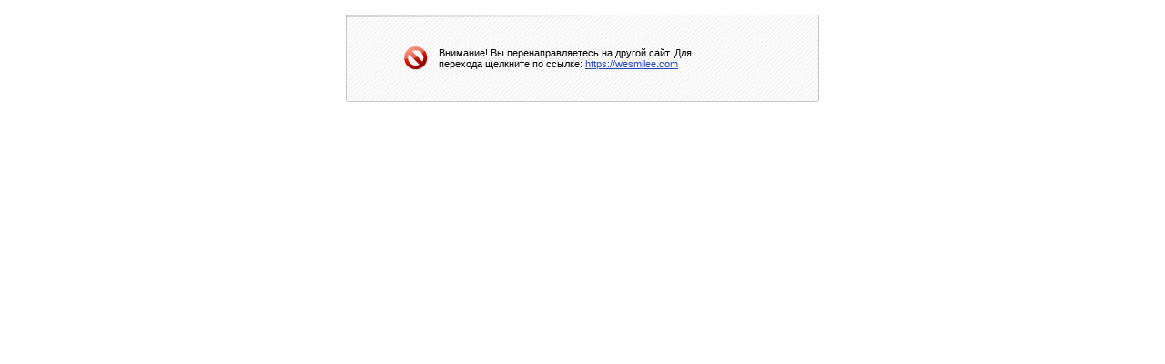

--- FILE ---
content_type: text/html; charset=UTF-8
request_url: http://xn--b1aktdfh3fwa.xn--p1ai/bitrix/rk.php?goto=https://wesmilee.com
body_size: 591
content:
<html>
<head>
<meta http-equiv="Content-Type" content="text/html; charset=UTF-8" />
<meta http-equiv="Refresh" content="30; URL=https://wesmilee.com">
<meta name="robots" content="none" />
<link rel="stylesheet" type="text/css" href="/bitrix/themes/.default/adminstyles.css" />
<link rel="stylesheet" type="text/css" href="/bitrix/themes/.default/404.css" />
</head>
<body>

<div class="error-404">
<table class="error-404" border="0" cellpadding="0" cellspacing="0" align="center">
	<tbody><tr class="top">
		<td class="left"><div class="empty"></div></td>
		<td><div class="empty"></div></td>
		<td class="right"><div class="empty"></div></td>
	</tr>
	<tr>
		<td class="left"><div class="empty"></div></td>
		<td class="content">
			<div class="description">
				<table cellpadding="0" cellspacing="0">
					<tbody><tr>
						<td><div class="icon"></div></td>
						<td>Внимание! Вы перенаправляетесь на другой сайт. Для перехода щелкните по ссылке: <nobr><a href="https://wesmilee.com">https://wesmilee.com</a></nobr></td>
					</tr>
				</tbody></table>
			</div>
		</td>
		<td class="right"><div class="empty"></div></td>
	</tr>
	<tr class="bottom">
		<td class="left"><div class="empty"></div></td>
		<td><div class="empty"></div></td>
		<td class="right"><div class="empty"></div></td>
	</tr>
</tbody></table>
</div>
</body>
</html>
		